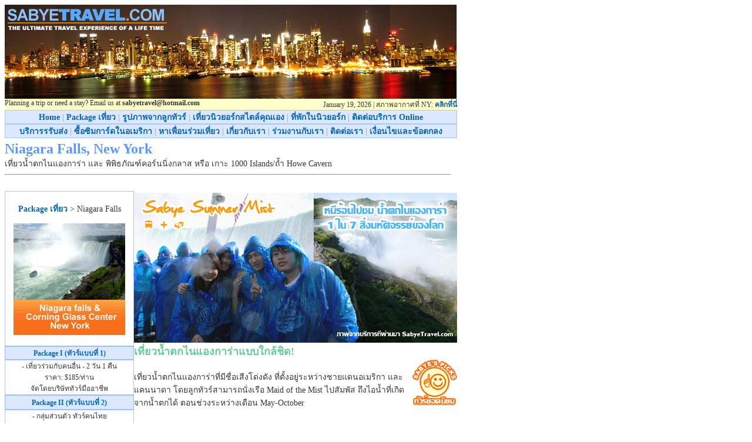

--- FILE ---
content_type: text/html
request_url: https://happybkk.com/niagara.htm
body_size: 5804
content:
<!DOCTYPE html PUBLIC "-//W3C//DTD XHTML 1.0 Transitional//EN" "http://www.w3.org/TR/xhtml1/DTD/xhtml1-transitional.dtd">
<html xmlns="http://www.w3.org/1999/xhtml">
<head><meta charset="windows-874">
	<title>SABYETRAVEL - เที่ยวน้ำตกไนแองการ่า - เที่ยว niagara falls</title>
	<meta name="Description" content="เที่ยวน้ำตกไนแองการ่า, เที่ยว niagara falls"><meta name="Keywords" content="เที่ยวน้ำตกไนแองการ่า, เที่ยว niagara falls"><meta name="Title" content="เที่ยวน้ำตกไนแองการ่า, เที่ยว niagara falls">
	<link href="favicon.ico" rel="shortcut icon" />
	<style type="text/css"><!--

body,td,th {

	font-family: tahoma;

	font-size: 14px;

	color: #363636;

}

-->
	</style>
	<link href="Style/index.css" rel="stylesheet" type="text/css" />
	<style type="text/css"><!--

.style14 {color: #0099FF}

.eNews {

	background-color: #EFEFEF;

	border: thin solid #D4D0C8;

}

-->
	</style>
	<link href="ajaxtabs/ajaxtabs.css" rel="stylesheet" type="text/css" /><script type="text/javascript" src="ajaxtabs/ajaxtabs.js">



/***********************************************

* Ajax Tabs Content script v2.0- ? Dynamic Drive DHTML code library (www.dynamicdrive.com)

* This notice MUST stay intact for legal use

* Visit Dynamic Drive at http://www.dynamicdrive.com/ for full source code

***********************************************/



</script>
	<style type="text/css"><!--

.style25 {font-size: 12px}

.style35 {

	font-size: 24px;

	font-weight: bold;

	color: #5B95FF;

}

.style36 {color: #333333}

.style38 {

	font-size: 18px;

	font-weight: bold;

	color: #66CC99;

}

.style39 {font-size: 12}

a:link {

	color: #0065B8;

	font-weight: bold;

	text-decoration: none;

}

a:visited {

	text-decoration: none;

	color: #0065B8;

}

a:hover {

	text-decoration: underline;

}

a:active {

	text-decoration: none;

}

a {

	font-weight: bold;

}

.style32 {color: #999999}
.style40 {font-size: 12px; color: #333333; }
.style41 {color: #FF9900;







	font-weight: bold;
}

-->
	</style>
</head>
<body>
<div id="fb-root"></div>
<script>(function(d, s, id) {
  var js, fjs = d.getElementsByTagName(s)[0];
  if (d.getElementById(id)) {return;}
  js = d.createElement(s); js.id = id;
  js.src = "//connect.facebook.net/en_US/all.js#xfbml=1";
  fjs.parentNode.insertBefore(js, fjs);
}(document, 'script', 'facebook-jssdk'));</script><script type="text/javascript">

var gaJsHost = (("https:" == document.location.protocol) ? "https://ssl." : "http://www.");

document.write(unescape("%3Cscript src='" + gaJsHost + "google-analytics.com/ga.js' type='text/javascript'%3E%3C/script%3E"));

</script><script type="text/javascript">

try {

var pageTracker = _gat._getTracker("UA-10047711-1");

pageTracker._trackPageview();

} catch(err) {}</script>

<table border="0" cellpadding="0" cellspacing="0" class="width" width="795"><!--DWLayoutTable-->
	<tbody>
		<tr>
			<td bgcolor="#FFFFCC" class="width" height="73" valign="top" width="770">
			<div align="right"><img border="0" height="160" src="Image/sabyebanner160.jpg" width="770" /></div>
			</td>
		</tr>
	</tbody>
</table>

<table border="0" cellpadding="0" cellspacing="0" class="width" width="1346"><!--DWLayoutTable-->
	<tbody>
		<tr>
			<td bgcolor="#FFFFCC" class="style25" height="18" valign="top" width="426"><span class="style40">Planning a trip or need a stay? Email us at <strong>sabyetravel@hotmail.com</strong></span></td>
			<td bgcolor="#FFFFCC" valign="top" width="344">
			<div align="right"><span class="style25"><span class="style25"><SCRIPT LANGUAGE="JavaScript1.2">



<!-- Begin

var months=new Array(13);

months[1]="January";

months[2]="February";

months[3]="March";

months[4]="April";

months[5]="May";

months[6]="June";

months[7]="July";

months[8]="August";

months[9]="September";

months[10]="October";

months[11]="November";

months[12]="December";

var time=new Date();

var lmonth=months[time.getMonth() + 1];

var date=time.getDate();

var year=time.getYear();

if (year < 2000)

year = year + 1900;

document.write(lmonth + " ");

document.write(date + ", " + year);

// End -->

            </SCRIPT> | สภาพอากาศที่ NY:<a href="http://weather.yahoo.com/forecast/USNY0996_c.html" target="_blank"> คลิกที่นี่</a></span></span></div>
			</td>
		</tr>
		<tr>
			<td class="border" colspan="2" height="21" valign="top">
			<div align="center" class="style14"><span class="textlink"><strong><a href="main.htm">Home </a></strong><span class="style32">|</span><strong> <a href="tourinfo.htm">Package เที่ยว </a></strong><span class="style32">|</span> <strong><a href="pic.htm">รูปภาพจากลูกทัวร์ </a></strong><span class="style32">| </span><strong><a href="nytour.htm">เที่ยวนิวยอร์กสไตล์คุณเอง</a></strong><span class="style32"> | </span><strong><a href="hotel.htm">ที่พักในนิวยอร์ก </a></strong><span class="style32">|</span><strong><a href="about.htm"> </a></strong> <strong><a href="reservation.htm">ติดต่อบริการ Online </a></strong></span></div>
			</td>
		</tr>
		<tr>
			<td class="border" colspan="2" height="21" valign="top">
			<div align="center" class="textlink"><span class="style32"><a href="pickuponline.htm">บริการรรับส่ง</a> |<strong><a href="simusa.htm"> ซื้อซิมการ์ดในอเมริกา</a> </strong>|<strong> <a href="http://www.facebook.com/pages/SabyeTravelcom/100932703305313" target="_blank">หาเพื่อนร่วมเที่ยว</a> </strong>| <strong><a href="about.htm">เกี่ยวกับเรา </a></strong>| <strong><a href="join.htm">ร่วมงานกับเรา</a></strong> | <strong> <a href="join.htm">ติดต่อเรา</a></strong> | <strong><a href="terms.htm">เงื่อนไขและข้อตกลง</a></strong></span></div>
			</td>
		</tr>
		<tr>
			<td height="5"></td>
			<td></td>
		</tr>
	</tbody>
</table>

<table border="0" cellpadding="0" cellspacing="0" width="762"><!--DWLayoutTable-->
	<tbody>
		<tr>
			<td colspan="4" height="70" valign="top"><span class="style35">Niagara Falls, New York</span><br />
			<span class="style36">เที่ยวน้ำตกไนแองการ่า</span> และ พิพิธภัณฑ์คอร์นนิ่งกลาส หรือ เกาะ 1000 Islands/ถ้ำ Howe Cavern

			<hr /></td>
			<td width="10"></td>
		</tr>
		<tr>
			<td height="15" width="200"></td>
			<td width="4"></td>
			<td colspan="3" rowspan="6" valign="top">
			<p class="style38"><img height="255" src="AjaxImage/niagaraintro.jpg" width="550" /><br />
			เที่ยวน้ำตกไนแองการ่าแบบใกล้ชิด!<br />
			<img align="right" height="77" src="Image/sabyePick2.gif" width="77" /></p>

			<p>เที่ยวน้ำตกไนแองการ่าที่มีชื่อเสีงโด่งดัง ที่ตั้งอยู่ระหว่างชายแดนอเมริกา และแคนนาดา โดยลูกทัวร์สามารถนั่งเรือ Maid of the Mist ไปสัมพัส ถึงไอน้ำที่เกิดจากน้ำตกได้ ตอนช่วงระหว่างเดือน May-October</p>
			</td>
		</tr>
		<tr>
			<td align="center" class="borderPrice" height="230" valign="middle">
			<p class="style39"><a href="tourinfo.htm">Package เที่ยว </a> &gt; Niagara Falls</p>

			<p><img height="190" src="Image/niagara.gif" width="190" /></p>
			</td>
			<td></td>
		</tr>
		<tr>
			<td class="topic" height="20" valign="top"><span class="style25"><a href="#package1">Package I (ทัวร์แบบที่ 1)</a></span></td>
			<td></td>
		</tr>
		<tr>
			<td align="center" class="borderPrice" height="55" valign="top"><span class="style25">- เที่ยวร่วมกับคนอื่น - 2 วัน 1 คืน<br />
			ราคา: $185/ท่าน<br />
			จัดโดยบริษัททัวร์มืออาชีพ</span></td>
			<td></td>
		</tr>
		<tr>
			<td class="topic" height="22" valign="top"><span class="style25"><a href="#package2">Package II (ทัวร์แบบที่ 2)</a></span></td>
			<td></td>
		</tr>
		<tr>
			<td align="center" class="borderPrice" rowspan="2" valign="top"><span class="style25">- กลุ่มส่วนตัว ทัวร์คนไทย<br />
			ราคา: $1680/ทริป*<br />
			โดยทีมงานสบายทราเวิล์<br />
			*รับกลุ่มตั้งแต่ 1 - 13 ท่าน </span></td>
			<td height="12"></td>
		</tr>
		<tr>
			<td height="48"></td>
			<td rowspan="5" valign="top" width="414">&nbsp;
			<div class="indentmenu" id="pettabs">
			<ul>
				<li><a href="niagara/niagarapic.htm" rel="countrycontainer">Photos</a></li>
				<li><a href="niagara/niagaramap.htm" rel="countrycontainer">Maps สถานที่เที่ยว</a></li>
				<li><a href="community.htm" rel="countrycontainer">หาเพื่อนร่วมกลุ่ม</a></li>
				<li><a href="niagara/niagaravdo.htm" rel="countrycontainer">VDO</a></li>
			</ul>
			</div>

			<div id="petsdivcontainer" style="border:1px solid gray; width:400px; height: 300px; padding: 5px; margin-bottom:1em"></div>
			<script type="text/javascript">



var mypets=new ddajaxtabs("pettabs", "petsdivcontainer")

mypets.setpersist(false)

mypets.setselectedClassTarget("link")

mypets.init(0000)



          </script></td>
			<td width="134"></td>
			<td></td>
		</tr>
		<tr>
			<td class="topic" height="32" valign="top"><span class="style25"><a href="reservation.htm">Reservation?<br />
			สนใจจองหรือสอบถามข้อมูล?</a></span></td>
			<td></td>
			<td></td>
			<td></td>
		</tr>
		<tr>
			<td align="center" class="borderPrice" height="100" valign="middle">ติดต่อ Official LINE ID/Facebook/IG: @sabyetravel หรือคลิกที่ลิงค์&nbsp;<a href="http://line.me/ti/p/@rxw7914b">http://line.me/ti/p/@rxw7914b</a></td>
			<td></td>
			<td></td>
			<td></td>
		</tr>
		<tr>
			<td class="topic" height="16" valign="top"><span class="style25"><a href="tourhotel.htm">เกี่ยวกับบริการทัวร์มืออาชีพ</a></span></td>
			<td></td>
			<td></td>
			<td></td>
		</tr>
		<tr>
			<td align="center" class="borderPrice" rowspan="2" valign="middle"><img border="0" height="112" src="Image/hotelicon.gif" usemap="#Map2" width="113" /><br />
			<a class="style25" href="tourhotel.htm">คลิกที่นี่สำหรับตัวอย่าง โรงแรมจากทริปที่ผ่านมา</a></td>
			<td height="107"></td>
			<td></td>
			<td></td>
		</tr>
		<tr>
			<td height="38"></td>
			<td></td>
			<td></td>
			<td></td>
		</tr>
		<tr>
			<td height="178" valign="top">&nbsp;
			<div align="center"><iframe allowtransparency="true" frameborder="0" sandbox="" scrolling="No" src="http://www.facebook.com/plugins/like.php?href=facebook.com%2Fsabyetravel&amp;layout=standard&amp;show_faces=true&amp;width=220&amp;action=like&amp;font&amp;colorscheme=light&amp;height=80" style="border:none; overflow:hidden; width:220px; height:80px;"></iframe></div>

			<hr align="center" />
			<div align="center"><script>function fbs_click() {u=location.href;t=document.title;window.open('http://www.facebook.com/sharer.php?u='+encodeURIComponent(u)+'&t='+encodeURIComponent(t),'sharer','toolbar=0,status=0,width=626,height=436');return false;}</script>
			<style type="text/css">html .fb_share_button { display: -moz-inline-block; display:inline-block; padding:1px 20px 0 5px; height:15px; border:1px solid #d8dfea; background:url(http://static.ak.facebook.com/images/share/facebook_share_icon.gif?6:26981) no-repeat top right; } html .fb_share_button:hover { color:#fff; border-color:#295582; background:#3b5998 url(http://static.ak.facebook.com/images/share/facebook_share_icon.gif?6:26981) no-repeat top right; text-decoration:none; }
			</style>
			<a class="fb_share_button" href="http://www.facebook.com/share.php?u=http://happybkk.com/niagara.htm" onclick="return fbs_click()" rel="nofollow" style="text-decoration:none;" target="_blank">Share</a><a href="http://www.facebook.com/share.php?u=http://happybkk.com/niagara.htm" target="_blank"> - แนะนำบน Facebook </a></div>
			</td>
			<td></td>
			<td class="borderPrice" colspan="3" rowspan="4" valign="top">
			<p class="style38"><a id="package1" name="package1"></a>Package I: ชมน้ำตกไนแองการ่าแบบสัมผัสได้ 2 วัน 1 คืน!</p>

			<hr />
			<p><strong>เที่ยวกับบริษัททัวร์มืออาชีพของคนท้องถิ่น</strong><br />
			<span class="style41"><strong><u>*รับประกันราคาที่ดีที่สุด (Lowest Price Guarantee)</u></strong></span> ราคาจะขึ้นอยุ่กับจำนวนนักเดินทางต่อห้อง - โรงแรม 1 ห้องจะเตียงแบบ Double Beds 2 เตียง และพักได้ห้องละมากที่สุด 4 ท่านต้องห้อง</p>

			<ul>
				<li>$ 185/ท่าน (พัก 4 ท่านโรงแรมใน 1 ห้อง พร้อมเตียงแบบ Full Size Beds สองเตียง)</li>
				<li>$ 199/ท่าน (พัก 3 ท่านโรงแรมใน 1 ห้อง พร้อมเตียงแบบ Full Size Beds สองเตียง)</li>
				<li>$ 219/ท่าน (พัก 2 ท่านโรงแรมใน 1 ห้อง พร้อมเตียงแบบ 2 Full Size Beds / 1 King Bed)</li>
				<li>$ 289/ท่าน (พัก 1 ท่านโรงแรมใน 1 ห้อง พร้อมเตียงแบบ 2 Full Size Beds / 1 King Bed)</li>
			</ul>

			<p><span class="style41"><strong><u>*รับประกันราคาที่ดีที่สุด (Lowest Price Guarantee) </u></strong></span><br />
			สบายทราเวิล์ ได้ สร้างเครือข่ายท้องถิ่นกับบริษัททัวร์จีนแบบเป็นคู่ค้า ทางเราจึงได้ การรับประกันราคาแบบขายส่ง ดังนั้นราคาที่เสนอในเวปนี้จะต่ำกว่าราคาปกติ เมื่อเทียบจากเวป ท่องเที่ยว ออนไลน์ และ กับ เอเจนซี่ท่องเที่ยวทัวร์ ทั่วไป ถ้าท่านที่เจอราคาถูกกว่าที่เสนอ สามารถติดต่อทางทีมงานได้ ทางทีมงานสามารถให้ราคาเท่ากันหรือถูกกว่า</p>

			<p><strong>ตารางออกเดินทาง: </strong> ทัวร์ออกทุกวันยกเว้นวันอาทิตย์ ช่วง April - October<br />
			และออกทุกวัน จันทร์ พุทธ และ เสาร์ ช่วง November - March<br />
			ระยะเวลา 2 วัน 1 คืน</p>

			<p><strong>สถานที่เยี่ยมชม:</strong><br />
			1. พิพิธภัณฑ์คอร์นนิ่งกลาส (Corning Glass Center) วันที่ 1 ตอนบ่าย<br />
			หรือ เกาะ 1000 Islands ช่วง (April - November) หรือเข้าถ้ำ Howe Cavern (ช่วง November - April)<br />
			2. น้ำตกไนแองการ่า (Niagara Falls) วันที่ 1 ตอนกลางคืน และ วันที่ 2 ทั้งวัน</p>

			<p>ราคารวม:</p>

			<ul>
				<li>ค่าเดินทางไป-กลับจากนิวยอร์กไปน้ำตกไนแองการ่า (round trip)โดยรถปรับอากาศชั้น</li>
				<li>ไกด์ทัวร์มืออาชีพคนเอเชีย (พูดได้ทั้งภาษา จีน และ อังกฤษ)</li>
				<li>ค่าที่พักโรงแรม Quality Inn Hotel หรือโรงแรมแบบที่คล้ายกัน (<a href="tourhotel.htm">ดูตัวอย่างที่พักและบริการจากทริปที่ผ่านมา</a>)</li>
			</ul>

			<p>ราคาไม่รวม:</p>

			<ul>
				<li>ทิปทัวร์ไนแองการ่า $6 ต่อวัน (ไกด์ $3 คนขับ $3)</li>
				<li>อาหารตลอดการเดินทาง, ของที่ละรึก, และ shopping ต่างๆ</li>
				<li>ค่ากิจกรรมและค่าเข้าสถานที่อื่นๆที่เลือกได้: ค่าเข้าดู Corning Glass Museum, ค่าขึ้นเรือชมเกาะ 1000 Islands ($20), ค่าเข้า ถ้ำ Howe Cavern ($23), ค่าขึ้นเรือไปชมน้ำตกไนการ่าใกล้ชิด Maid of the Mist ($14), หรือ ดูหนัง IMAX ($11)</li>
			</ul>

			<p align="left"><strong>ขั้นตอนการจองหรือสอบถามหาข้อมูลเพิ่มเติมที่ (แนะนำให้ติดต่อและจองล่วงหน้าอย่างต่ำ 2 อาทิตย์) </strong></p>

			<p align="left"><span class="style25">1. ส่งเมลมาที่่ sabyetravel@hotmail.com หัวข้อ &quot;2D-NF Request&quot; สำหรับทัวร์ ไนแองการ่าและ Corning Glass หรือหัวข้อ &quot;2D-NFTS Request&quot; สำหรับทัวร์ ไนแองการ่าและ 1000 Islands/Howe Cavern<br />
			2. ในอีเมล ระบุจำนวนนักเดินทาง<br />
			3. ท่านจะได้รับอีเมลพร้อมกับ ข้อมูลรายละเอียดทัวร์และการจองภายใน 72 ชม</span></p>

			<p><strong>ลักษณะของห้องพัก </strong>: 1 ห้องจะมีเตียงอยู่ 2 เตียงขนาด Full Size, พักมากสุดได้ 4 ท่านต่อห้อง</p>

			<p><strong>สถานที่ขึ้นรถและเวลา </strong><br />
			<br />
			<strong>7:00am </strong><a href="http://maps.google.com/maps?f=q&amp;source=s_q&amp;hl=en&amp;geocode=&amp;q=sheraton+laguardia+east+135-20+39th+Ave,+Flushing,+NY+11358&amp;aq=&amp;sll=40.760277,-73.834133&amp;sspn=0.008192,0.021136&amp;ie=UTF8&amp;hq=sheraton+laguardia+east+135-20+39th+Ave,+Flushing,+NY+11358&amp;hnear=Sheraton+Laguardia+East+Hotel,+135-20+39th+Ave,+New+York+11354&amp;z=14" target="_blank">135-20 39th Ave, Flushing, NY 11358-2207 - ดูแผนที่ Google </a>( หน้าโรงแรม Sheraton ใน Queens, New York)<br />
			<strong>8:00am </strong><a href="http://maps.google.com/maps?f=q&amp;source=s_q&amp;hl=en&amp;geocode=&amp;q=87+Bowery,+New+York,+NY+10013&amp;aq=&amp;sll=40.759753,-73.831699&amp;sspn=0.032766,0.084543&amp;ie=UTF8&amp;hq=&amp;hnear=87+Bowery,+New+York,+10013&amp;ll=40.716753,-73.995602&amp;spn=0.008603,0.021136&amp;z=16" target="_blank">87 Bowery, New York, NY 10013 - ดูแผนที่ Google </a>( ย่านคนจีนไชน่าทาว ใน Manhattan, New York)<br />
			<br />
			<strong>สถานที่ลงรถและเวลาขากลับ ( โดยประมาณ ) </strong></p>

			<p>ขากลับ รถจะลงที่ 2 จุดเดิมในนิวยอร์ก นักเดินทาง สามารถเลือกสถานที่ลงรถโดยบอกกับทางไกด์<br />
			เวลากลับ โดยปกติจะถึงที่นิวยอร์กประมาณ 6:00 pm แต่เวลากลับอาจเปลี่ยนแปลงได้ขึ้นอยู่การติดขัดของจราจร</p>

			<p align="center"><strong>คำแนะนำจากคนท้องถิ่น</strong></p>

			<p><strong>เที่ยวอเมริกาตะวันออกแบบประหยัดกับบริษัททัวร์มืออาชีพของคนท้องถิ่น (ทัวร์จีน) </strong><br />
			สำหรับนักเดินทางต้องการเดินทาง แบบเรียบง่ายไม่ต้องวางแผนมากและราคาประหยัด ทางทีมงานแนะนำให้ใช้บริการท่องเที่ยวแบบแพคเก็จทัวร์ กับบริษัททัวร์มืออาชีพท้องถิ่น ของนิวยอร์ก (<a href="tourhotel.htm">ดูรายละเอียดเพิ่มเติมและรูปภาพจากทริปที่ผ่านมาของทัวร์จีน</a>)</p>

			<p><strong>ความเป็นมาของ &quot;ทัวร์จีน&quot; และลักษณะแนวบริการ</strong><br />
			บริการแพคเก็จทัวร์นี้เป็นทัวร์ยอดนิยมของคนไทยท้องถิ่นในอเมริกา เป็นเพราะว่าราคาถูกมาก และ คนไทยท้องถิ่นจะเรียกบริษัททัวร์เหล่านี้ว่า &quot;ทัวร์จีน&quot; เป็นเพราะว่าบริษัททัวร์ท้องถิ่นนี้มีกลุ่มคนเอเชียเป็นเจ้าของ ไกด์จะเป็นชาวจีน ผู้นำทัวร์เป็นคนเอเชีย นำทัวร์ด้วยภาษาจีน (60%) และ อังกฤษ (40%) ตลอดเวลาทัวร์</p>

			<p><strong>รับประกันราคาที่ต่ำที่สุด (Lowest Price Guarantee) </strong><br />
			สบายทราเวิล์ ได้ สร้างเครือข่ายท้องถิ่นกับบริษัททัวร์จีนแบบเป็นคู่ค้า ทางเราจึงได้ การรับประกันราคาแบบขายส่ง ดังนั้นราคาที่เสนอในเวปนี้จะต่ำกว่าราคาปกติ เมื่อเทียบจากเวป ท่องเที่ยว ออนไลน์ และ กับ เอเจนซี่ท่องเที่ยวทัวร์ ทั่วไป ถ้าท่านที่เจอราคาถูกกว่าที่เสนอ สามารถติดต่อทางทีมงานได้</p>
			</td>
		</tr>
		<tr>
			<td height="24"></td>
			<td></td>
		</tr>
		<tr>
			<td height="60" valign="top">
			<div class="fb-activity" data-header="true" data-height="500" data-recommendations="true" data-site="happybkk.com" data-width="200"></div>
			</td>
			<td></td>
		</tr>
		<tr>
			<td height="1053"></td>
			<td></td>
		</tr>
		<tr>
			<td height="18"></td>
			<td></td>
			<td></td>
			<td></td>
			<td></td>
		</tr>
		<tr>
			<td height="476"></td>
			<td></td>
			<td class="borderPrice" colspan="3" valign="top">
			<p class="style38"><a id="package2" name="package2"></a>Package II: ชมน้ำตกไนแองการ่าสไตล์คุณเอง แบบส่วนตัว</p>

			<hr />
			<p>ราคา $1680/ทริป (รับตั้งแต่ 1-13 ท่านต่อทริป)</p>

			<p>ตารางออกเดินทาง:<br />
			ออกเดินทางตามตารางและความต้องการของลูกทัวร์ ระยะเวลา 2 วัน 1 คืน<br />
			โดยทั่วไปจะออกเดินทางจากนิวยอร์กตอน 7 โมงเช้า และกลับมาถึงนิวยอร์กตอน 6 โมงเช้าของวันที่ 2 สำหรับท่านที่เลือกที่จะพักผ่อนในรถ</p>

			<p>สถานที่เยี่ยมชม:<br />
			น้ำตกไนแองการ่า (Niagara Falls)</p>

			<p>ราคารวม:</p>

			<ul>
				<li>ค่าเดินทางไป-กลับจากนิวยอร์กไปน้ำตกไนแองการ่า (round trip)โดยรถปรับอากาศ 14 ที่นั่ง</li>
				<li>ไกด์คนขับรถคนไทย (พูดได้ทั้งภาษาไทย และ อังกฤษ)</li>
			</ul>

			<p>ราคาไม่รวม:</p>

			<ul>
				<li>ค่าที่พักโรงแรม</li>
				<li>อาหารตลอดการเดินทาง, ของที่ละรึก, และ shopping ต่างๆ</li>
				<li>Option (เลือกได้) ค่าเข้าขึ้นเรือไปชมน้ำตกไนการ่าใกล้ชิด Maid of the Mist ($12), ดูหนัง IMAX หรือแวะเข้าที่อื่นๆ ระหว่างทาง</li>
			</ul>
			</td>
		</tr>
		<tr>
			<td height="6"></td>
			<td></td>
			<td></td>
			<td></td>
			<td></td>
		</tr>
	</tbody>
</table>

<p><map id="Map2" name="Map2"><area coords="3,6,137,138" href="tourhotel.htm" shape="rect" /></map></p>
</body>
</html>

--- FILE ---
content_type: text/html
request_url: https://happybkk.com/niagara/niagarapic.htm?1768856691337
body_size: 381
content:
<!DOCTYPE HTML PUBLIC "-//W3C//DTD HTML 4.01 Transitional//EN"
"http://www.w3.org/TR/html4/loose.dtd">
<html>
<head>
<title>Untitled Document</title>
<meta http-equiv="Content-Type" content="text/html; charset=windows-874">
</head>

<body>
<embed class="xg_slideshow" src="http://static.ning.com/sabyetravel/widgets/photo/slideshowplayer/slideshowplayer.swf?v=3.3.6%3A5526" quality="high" bgcolor="" width="425" height="346" allowFullScreen="true" allowScriptAccess="always" wmode="transparent" scale="noscale" FlashVars="feed_url=http%3A%2F%2Fsabyetravel.ning.com%2Fphoto%2Fphoto%2FslideshowFeedAlbum%3Fid%3D1971371%253AAlbum%253A566%26x%3DGDjSDI0TmIlZLUSB4hLm66I9VQTT0GeV%26photo_width%3D425%26photo_height%3D323&config_url=http%3A%2F%2Fsabyetravel.ning.com%2Fphoto%2Fphoto%2FshowPlayerConfig%3Fx%3DGDjSDI0TmIlZLUSB4hLm66I9VQTT0GeV&backgroundColor=&layout=external_site&noPhotosMessage=This+album+doesn%27t+have+any+photos+yet.&slideshow_title=&fullsize_url=http%3A%2F%2Fsabyetravel.ning.com%2Fphoto%2Fphoto%2Fslideshow%3Ffeed_url%3Dhttp%253A%252F%252Fsabyetravel.ning.com%252Fphoto%252Fphoto%252FslideshowFeedAlbum%253Fid%253D1971371%25253AAlbum%25253A566" type="application/x-shockwave-flash" pluginspage="http://www.macromedia.com/go/getflashplayer"> </embed> 
</body>
</html>


--- FILE ---
content_type: text/css
request_url: https://happybkk.com/Style/index.css
body_size: 742
content:
.coolboarderText {

	height: 212px;

	width: 310px;

	border-top-width: 1px;

	border-right-width: 1px;

	border-bottom-width: 1px;

	border-left-width: 1px;

	border-top-style: solid;

	border-right-style: solid;

	border-bottom-style: solid;

	border-left-style: solid;

	border-top-color: #FFFFFF;

	border-right-color: #FFFFFF;

	border-bottom-color: #D4D0C8;

	border-left-color: #FFFFFF;

	background-color: #FFFFCC;

}

.width {

	width: 770px;

}

.textfield {

	border: 1px solid #94A4C6;

}

.buttons {

	color: #FFFFFF;

	background-color: #005DAC;

	border: none;

	font-weight: bold;

}

.border {

	border: 1px solid #A8C7FF;

	background-color: #DBE8FF;

}

.width2 {

	height: 175px;

	width: 770px;

	border-top: 1px solid #A3B2CC;

	border-right: 1px solid #A3B2CC;

	border-bottom: 1px solid #FFFFFF;

	border-left: 1px solid #A3B2CC;

	font-family: tahoma;

	font-size: 14px;

}

.topic {

	border: 1px solid #91B7FF;

	background-color: #DBE8FF;

	font-family: tahoma;

	font-size: 14px;

	font-weight: bold;

	text-align: center;

	vertical-align: middle;

}

.textbox {

	border: 1px solid #BBD2FF;

	text-align: center;

	vertical-align: middle;

}

.coolboarder {

	text-align: center;

	vertical-align: middle;

	background-color: #F9F9F7;

	border: 1px dashed #B3CDFF;

}

.coolboarderPic {

	height: 212px;

	width: 440px;

	border-top-width: 1px;

	border-right-width: 1px;

	border-bottom-width: 1px;

	border-left-width: 1px;

	border-top-style: solid;

	border-right-style: solid;

	border-bottom-style: solid;

	border-left-style: solid;

	border-top-color: #FFFFFF;

	border-right-color: #D4D0C8;

	border-bottom-color: #D4D0C8;

	border-left-color: #FFFFFF;

	text-align: left;

	vertical-align: middle;

}

.borderPrice {

	border: 1px solid #A8C7FF;

}

.LightYellowTxtBox {

	background-color: #FFFFCC;

	border: thin solid #DDDDDD;

	text-align: center;

	vertical-align: middle;

}

.askus {

	border: 2px solid #CCCCCC;

}

/*--------------------rep.data--------------------------------------------------------*/



table.rep_data {

	border: 1px solid #555;

	width: 100%; /*<--------------------expand to full*/

	border-collapse:collapse; /*<--------------------make a nice thing line*/

}



table.rep_data th{

	border-bottom: 1px solid #555;

	background: url(images/bg_titlebar_gray.gif);

	font-size: 1.1em;

	padding: 7px 6px;

	color: #fff;

	vertical-align:top;

	text-align: left;

	border-left: 1px solid #777;

}



table.rep_data td{

	border-bottom: 1px solid #ccc;

	background: #fff;

	padding: 0 0 0 10px;

	color: #666;

	vertical-align:middle;

	text-align: left;

	height: 13px;

}



table.rep_data td.arw_left{

	font: bold 1.2em/1em Arial, Helvetica, sans-serif;

	background: url(images/data_arw_left_double.gif);

	height: 64px;

	color:#CC0033;

}



table.rep_data td.arw_right{

	background: #fff url(images/data_arw_right_double.gif) no-repeat;

	padding-left: 15px;

	height: 64px;

}



table.rep_data td.arw_mid{

	background: #fff url(images/data_arw_mid.gif) repeat-y;

	padding-left: 15px;

}



/*--------------------rep.data_top--------------------------------------------------------*/

table.rep_data_top {

	border: 1px solid #555;

	width: 100%;

	border-collapse:collapse;

}



table.rep_data_top td{

	border-bottom: 1px solid #ccc;

	background: #fff;

	padding: 0 0 0 10px;

	color: #666;

	vertical-align:middle;

	text-align: left;

	height: 30px;

}



table.rep_data_top th{

	border-bottom: 1px solid #555;

	background: url(images/bg_titlebar_gray.gif);

	font-size: 1.1em;

	padding: 7px 6px;

	color: #fff;

	vertical-align:top;

	text-align: left;

	border-left: 1px solid #777;

}



table.rep_data_top td.arw_left_gray{

	font: bold 1.1em/1em Tahoma;

	background: url(images/data_arw_left.gif);

	color:#444;

	height: 30px;

}



table.rep_data_top td.arw_right{

	background: #fff url(images/data_arw_right.gif) no-repeat;

	padding-left: 15px;

}



table.rep_data_top td.arw_mid{

	background: #fff url(images/data_arw_mid.gif) no-repeat;

	padding-left: 15px;

}

.packageboxCopy {

	background-color: #EEECE8;

	border: thin solid #999999;
}
.20110319_box {
	border: thin solid #A8C7FF;
}

.RoundedBorderBlue2013 {
	border-radius: 15px;
	border: 1px solid #A8C7FF;
	padding-right: 2px;
	padding-left: 2px;
}
.BorderBluewPadding2013 {
	border-top: 1px none #A8C7FF;
	border-right: 1px solid #A8C7FF;
	border-bottom: 1px solid #A8C7FF;
	border-left: 1px solid #A8C7FF;
	padding-right: 6px;
	padding-left: 6px;
}
.BorderBluewPaddingTextBox4Lines2013 {

	border-top: 1px solid #A8C7FF;
	border-right: 1px solid #A8C7FF;
	border-bottom: 1px solid #A8C7FF;
	border-left: 1px solid #A8C7FF;
	padding-right: 6px;
	padding-left: 6px;
}
.Padding6PX2013 {
	padding: 6px;
}


--- FILE ---
content_type: text/javascript
request_url: https://happybkk.com/ajaxtabs/ajaxtabs.js
body_size: 2998
content:
//** Ajax Tabs Content script v2.0- ฉ Dynamic Drive DHTML code library (http://www.dynamicdrive.com)
//** Updated Oct 21st, 07 to version 2.0. Contains numerous improvements

var ddajaxtabssettings={}
ddajaxtabssettings.bustcachevar=1  //bust potential caching of external pages after initial request? (1=yes, 0=no)
ddajaxtabssettings.loadstatustext="<img src='ajaxtabs/loading.gif' /> Requesting content..." 


////NO NEED TO EDIT BELOW////////////////////////

function ddajaxtabs(tabinterfaceid, contentdivid){
	this.tabinterfaceid=tabinterfaceid //ID of Tab Menu main container
	this.tabs=document.getElementById(tabinterfaceid).getElementsByTagName("a") //Get all tab links within container
	this.enabletabpersistence=true
	this.hottabspositions=[] //Array to store position of tabs that have a "rel" attr defined, relative to all tab links, within container
	this.contentdivid=contentdivid
	this.defaultHTML=""
	this.defaultIframe='<iframe src="about:blank" marginwidth="0" marginheight="0" frameborder="0" vspace="0" hspace="0" class="tabcontentiframe" style="width:100%; height:auto; min-height: 100px"></iframe>'
	this.defaultIframe=this.defaultIframe.replace(/<iframe/i, '<iframe name="'+"_ddajaxtabsiframe-"+contentdivid+'" ')
this.revcontentids=[] //Array to store ids of arbitrary contents to expand/contact as well ("rev" attr values)
	this.selectedClassTarget="link" //keyword to indicate which target element to assign "selected" CSS class ("linkparent" or "link")
}

ddajaxtabs.connect=function(pageurl, tabinstance){
	var page_request = false
	var bustcacheparameter=""
	if (window.XMLHttpRequest) // if Mozilla, IE7, Safari etc
		page_request = new XMLHttpRequest()
	else if (window.ActiveXObject){ // if IE6 or below
		try {
		page_request = new ActiveXObject("Msxml2.XMLHTTP")
		} 
		catch (e){
			try{
			page_request = new ActiveXObject("Microsoft.XMLHTTP")
			}
			catch (e){}
		}
	}
	else
		return false
	var ajaxfriendlyurl=pageurl.replace(/^http:\/\/[^\/]+\//i, "http://"+window.location.hostname+"/") 
	page_request.onreadystatechange=function(){ddajaxtabs.loadpage(page_request, pageurl, tabinstance)}
	if (ddajaxtabssettings.bustcachevar) //if bust caching of external page
		bustcacheparameter=(ajaxfriendlyurl.indexOf("?")!=-1)? "&"+new Date().getTime() : "?"+new Date().getTime()
	page_request.open('GET', ajaxfriendlyurl+bustcacheparameter, true)
	page_request.send(null)
}

ddajaxtabs.loadpage=function(page_request, pageurl, tabinstance){
	var divId=tabinstance.contentdivid
	document.getElementById(divId).innerHTML=ddajaxtabssettings.loadstatustext //Display "fetching page message"
	if (page_request.readyState == 4 && (page_request.status==200 || window.location.href.indexOf("http")==-1)){
		document.getElementById(divId).innerHTML=page_request.responseText
		ddajaxtabs.ajaxpageloadaction(pageurl, tabinstance)
	}
}

ddajaxtabs.ajaxpageloadaction=function(pageurl, tabinstance){
	tabinstance.onajaxpageload(pageurl) //call user customized onajaxpageload() function when an ajax page is fetched/ loaded
}

ddajaxtabs.getCookie=function(Name){ 
	var re=new RegExp(Name+"=[^;]+", "i"); //construct RE to search for target name/value pair
	if (document.cookie.match(re)) //if cookie found
		return document.cookie.match(re)[0].split("=")[1] //return its value
	return ""
}

ddajaxtabs.setCookie=function(name, value){
	document.cookie = name+"="+value+";path=/" //cookie value is domain wide (path=/)
}

ddajaxtabs.prototype={

	expandit:function(tabid_or_position){ //PUBLIC function to select a tab either by its ID or position(int) within its peers
		this.cancelautorun() //stop auto cycling of tabs (if running)
		var tabref=""
		try{
			if (typeof tabid_or_position=="string" && document.getElementById(tabid_or_position).getAttribute("rel")) //if specified tab contains "rel" attr
				tabref=document.getElementById(tabid_or_position)
			else if (parseInt(tabid_or_position)!=NaN && this.tabs[tabid_or_position].getAttribute("rel")) //if specified tab contains "rel" attr
				tabref=this.tabs[tabid_or_position]
		}
		catch(err){alert("Invalid Tab ID or position entered!")}
		if (tabref!="") //if a valid tab is found based on function parameter
			this.expandtab(tabref) //expand this tab
	},

	setpersist:function(bool){ //PUBLIC function to toggle persistence feature
			this.enabletabpersistence=bool
	},

	loadajaxpage:function(pageurl){ //PUBLIC function to fetch a page via Ajax and display it within the Tab Content instance's container
		ddajaxtabs.connect(pageurl, this)
	},

	loadiframepage:function(pageurl){ //PUBLIC function to fetch a page and load it into the IFRAME of the Tab Content instance's container
		this.iframedisplay(pageurl, this.contentdivid)
	},

	setselectedClassTarget:function(objstr){ //PUBLIC function to set which target element to assign "selected" CSS class ("linkparent" or "link")
		this.selectedClassTarget=objstr || "link"
	},

	getselectedClassTarget:function(tabref){ //Returns target element to assign "selected" CSS class to
		return (this.selectedClassTarget==("linkparent".toLowerCase()))? tabref.parentNode : tabref
	},

	onajaxpageload:function(pageurl){ //PUBLIC Event handler that can invoke custom code whenever an Ajax page has been fetched and displayed
		//do nothing by default
	},

	expandtab:function(tabref){
		var relattrvalue=tabref.getAttribute("rel")
		//Get "rev" attr as a string of IDs in the format ",john,george,trey,etc," to easy searching through
		var associatedrevids=(tabref.getAttribute("rev"))? ","+tabref.getAttribute("rev").replace(/\s+/, "")+"," : ""
		if (relattrvalue=="#default")
			document.getElementById(this.contentdivid).innerHTML=this.defaultHTML
		else if (relattrvalue=="#iframe")
			this.iframedisplay(tabref.getAttribute("href"), this.contentdivid)
		else
			ddajaxtabs.connect(tabref.getAttribute("href"), this)
		this.expandrevcontent(associatedrevids)
		for (var i=0; i<this.tabs.length; i++){ //Loop through all tabs, and assign only the selected tab the CSS class "selected"
			this.getselectedClassTarget(this.tabs[i]).className=(this.tabs[i].getAttribute("href")==tabref.getAttribute("href"))? "selected" : ""
		}
		if (this.enabletabpersistence) //if persistence enabled, save selected tab position(int) relative to its peers
			ddajaxtabs.setCookie(this.tabinterfaceid, tabref.tabposition)
	},

	iframedisplay:function(pageurl, contentdivid){
		if (typeof window.frames["_ddajaxtabsiframe-"+contentdivid]!="undefined"){
			try{delete window.frames["_ddajaxtabsiframe-"+contentdivid]} //delete iframe within Tab content container if it exists (due to bug in Firefox)
			catch(err){}
		}
		document.getElementById(contentdivid).innerHTML=this.defaultIframe
		window.frames["_ddajaxtabsiframe-"+contentdivid].location.replace(pageurl) //load desired page into iframe
	},


	expandrevcontent:function(associatedrevids){
		var allrevids=this.revcontentids
		for (var i=0; i<allrevids.length; i++){ //Loop through rev attributes for all tabs in this tab interface
			//if any values stored within associatedrevids matches one within allrevids, expand that DIV, otherwise, contract it
			document.getElementById(allrevids[i]).style.display=(associatedrevids.indexOf(","+allrevids[i]+",")!=-1)? "block" : "none"
		}
	},

	autorun:function(){ //function to auto cycle through and select tabs based on a set interval
		var currentTabIndex=this.automode_currentTabIndex //index within this.hottabspositions to begin
		var hottabspositions=this.hottabspositions //Array containing position numbers of "hot" tabs (those with a "rel" attr)
		this.expandtab(this.tabs[hottabspositions[currentTabIndex]])
		this.automode_currentTabIndex=(currentTabIndex<hottabspositions.length-1)? currentTabIndex+1 : 0 //increment currentTabIndex
	},

	cancelautorun:function(){
		if (typeof this.autoruntimer!="undefined")
			clearInterval(this.autoruntimer)
	},

	init:function(automodeperiod){
		var persistedtab=ddajaxtabs.getCookie(this.tabinterfaceid) //get position of persisted tab (applicable if persistence is enabled)
		var persisterror=true //Bool variable to check whether persisted tab position is valid (can become invalid if user has modified tab structure)
		this.automodeperiod=automodeperiod || 0
		this.defaultHTML=document.getElementById(this.contentdivid).innerHTML
		for (var i=0; i<this.tabs.length; i++){
			this.tabs[i].tabposition=i //remember position of tab relative to its peers
			if (this.tabs[i].getAttribute("rel")){
				var tabinstance=this
				this.hottabspositions[this.hottabspositions.length]=i //store position of "hot" tab ("rel" attr defined) relative to its peers
				this.tabs[i].onclick=function(){
					tabinstance.expandtab(this)
					tabinstance.cancelautorun() //stop auto cycling of tabs (if running)
					return false
				}
				if (this.tabs[i].getAttribute("rev")){ //if "rev" attr defined, store each value within "rev" as an array element
					this.revcontentids=this.revcontentids.concat(this.tabs[i].getAttribute("rev").split(/\s*,\s*/))
				}
				if (this.enabletabpersistence && parseInt(persistedtab)==i || !this.enabletabpersistence && this.getselectedClassTarget(this.tabs[i]).className=="selected"){
					this.expandtab(this.tabs[i]) //expand current tab if it's the persisted tab, or if persist=off, carries the "selected" CSS class
					persisterror=false //Persisted tab (if applicable) was found, so set "persisterror" to false
					//If currently selected tab's index(i) is greater than 0, this means its not the 1st tab, so set the tab to begin in automode to 1st tab:
					this.automode_currentTabIndex=(i>0)? 0 : 1
				}
			}
		} //END for loop
		if (persisterror) //if an error has occured while trying to retrieve persisted tab (based on its position within its peers)
			this.expandtab(this.tabs[this.hottabspositions[0]]) //Just select first tab that contains a "rel" attr
		if (parseInt(this.automodeperiod)>500 && this.hottabspositions.length>1){
			this.automode_currentTabIndex=this.automode_currentTabIndex || 0
			this.autoruntimer=setInterval(function(){tabinstance.autorun()}, this.automodeperiod)
		}
	} //END int() function

} //END Prototype assignment